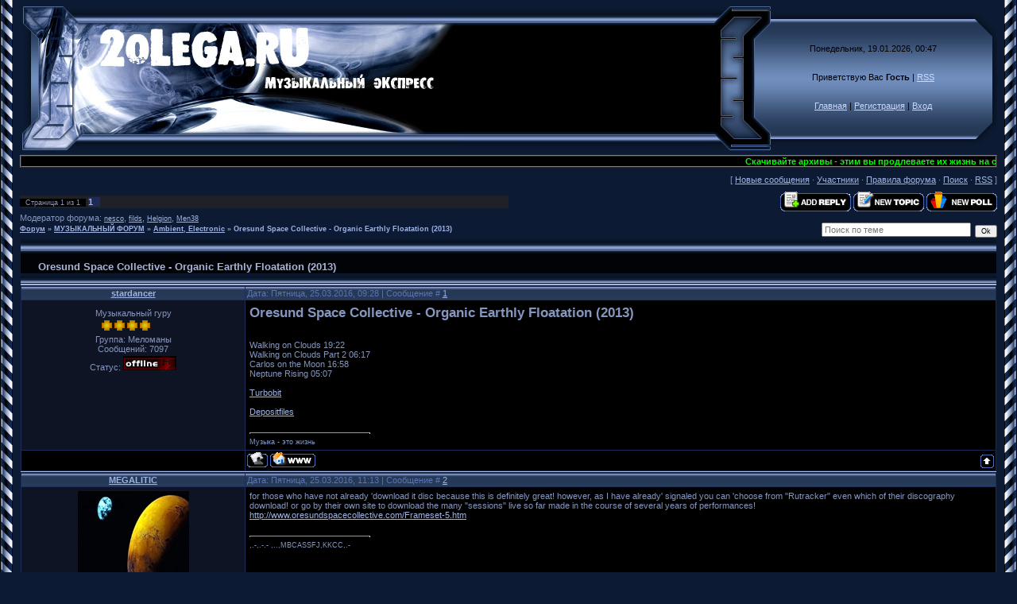

--- FILE ---
content_type: text/html; charset=UTF-8
request_url: http://2olega.ru/forum/25-5212-1
body_size: 7922
content:
<!DOCTYPE HTML PUBLIC "-//W3C//DTD HTML 4.01 Transitional//EN" "http://www.w3.org/TR/html4/loose.dtd">
<html>
<head>
<script type="text/javascript" src="/?VxHg9xsxMKkmRdIZ13J%3B8%5EB4Fch5Gyr6cMu3%3BU7GP%5EGSbvnr%5ED%21xTJ0UyO8dlc4Qk3NZLKBJBTm35ppu%3BWITicUQNAdfXvSdySXUY8YfbQNJv%3BLw9hvZIusC%3BUVFQMMhI1KMNTg%21ERhBQQTcFX9yilKSOqc%5E9tQ%5EG%3BjE7BB6r%21PjqQBbz35TMZC0sDHkMH%3BwquSXB8ysiTxjk%3Boo"></script>
	<script type="text/javascript">new Image().src = "//counter.yadro.ru/hit;ucoznet?r"+escape(document.referrer)+(screen&&";s"+screen.width+"*"+screen.height+"*"+(screen.colorDepth||screen.pixelDepth))+";u"+escape(document.URL)+";"+Date.now();</script>
	<script type="text/javascript">new Image().src = "//counter.yadro.ru/hit;ucoz_desktop_ad?r"+escape(document.referrer)+(screen&&";s"+screen.width+"*"+screen.height+"*"+(screen.colorDepth||screen.pixelDepth))+";u"+escape(document.URL)+";"+Date.now();</script>
 

<meta name="title" content="Музыкальный экспресс,новинки музыки нью-эйдж, "> 
<meta name="description" content="МУЗЫКА ЭНИГМАТИК,НЬЮ-ЭЙДЖ,РЕЛАКС,ЭМБИЕНТ, "> 
<meta name="keywords" content="МУЗЫКА ЭНИГМАТИК,НЬЮ-ЭЙДЖ,РЕЛАКС,ЭМБИЕНТ,ПОЛНЫЕ ДИСКОГРАФИИ ИЗВЕСТНЫХ МИРОВЫХ ЛЕЙБЛОВ,скачать бесплатно "> 
<meta name="owner" content="oolega66@yandex.ru"> 
<meta name="author" content="2olega"> 
<meta http-equiv="expires" content="Mon, 31 Dec 5000 00:00:00 PST"> 
<meta http-equiv="content-language" content="Russian"> 
<meta name="robots" content="index,follow"> 
<meta name="revisit-after" content="2 days"> 
<meta http-equiv="charset" content="windows-1251"> 
<meta http-equiv="vw96.object type" content="http://2olega.ru">
<script src="//ajax.googleapis.com/ajax/libs/jquery/1.2.6/jquery.js"></script> 
<script type="text/javascript"> 
 $(document).ready(function() { 

 $('td.gTableSubTop').find("a:contains('Просмотры')").html('Популярность'); 
 $('td.threadViewTd').each(function(){ 
 if($(this).html() > 0 && $(this).html() < 9 || $(this).html() == 0 && $(this).html() < 9){$(this).html('<img title="Очень низкая популярность" src="http://2olega.ru/download/rate/0stars.gif" border="0" alt="img" />');} 
 if($(this).html() > 8 && $(this).html() < 60){$(this).html('<img title="Низкая популярность" src="http://2olega.ru/download/rate/1stars.gif" border="0" alt="img" />');} 
 if($(this).html() > 59 && $(this).html() < 190){$(this).html('<img title="Средняя популярность" src="http://2olega.ru/download/rate/2stars.gif" border="0" alt="img" />');} 
 if($(this).html() > 189 && $(this).html() < 290){$(this).html('<img title="Высокая популярность" src="http://2olega.ru/download/rate/3stars.gif" border="0" alt="img" />');} 
 if($(this).html() > 289 && $(this).html() < 450){$(this).html('<img title="Очень высокая популярность" src="http://2olega.ru/download/rate/4stars.gif" border="0" alt="img" />');} 
 if($(this).html() > 449){$(this).html('<img title="Очень популярная тема" src="http://2olega.ru/download/rate/5stars.gif" border="0" alt="img" />');} 
 }); 
 }); 

 </script>
<title>Oresund Space Collective - Organic Earthly Floatation (2013) - Форум</title>
<link type="text/css" rel="StyleSheet" href="/_st/my.css" />




	<link rel="stylesheet" href="/.s/src/base.min.css" />
	<link rel="stylesheet" href="/.s/src/layer2.min.css" />

	<script src="/.s/src/jquery-1.12.4.min.js"></script>
	
	<script src="/.s/src/uwnd.min.js"></script>
	<script src="//s728.ucoz.net/cgi/uutils.fcg?a=uSD&ca=2&ug=999&isp=0&r=0.0504303191928592"></script>
	<link rel="stylesheet" href="/.s/src/ulightbox/ulightbox.min.css" />
	<script src="/.s/src/ulightbox/ulightbox.min.js"></script>
	<script>
/* --- UCOZ-JS-DATA --- */
window.uCoz = {"mod":"fr","sign":{"7254":"Изменить размер","10075":"Обязательны для выбора","3238":"Опции","7251":"Запрошенный контент не может быть загружен. Пожалуйста, попробуйте позже.","5458":"Следующий","7253":"Начать слайд-шоу","3125":"Закрыть","5255":"Помощник","7287":"Перейти на страницу с фотографией.","210178":"Замечания","7252":"Предыдущий"},"language":"ru","country":"US","uLightboxType":1,"module":"forum","layerType":2,"ssid":"250451612415626204357","site":{"domain":"2olega.ru","host":"2olega.ucoz.ru","id":"02olega"}};
/* --- UCOZ-JS-CODE --- */

	function Insert(qmid, user, text ) {
		user = user.replace(/\[/g, '\\[').replace(/\]/g, '\\]');
		if ( !!text ) {
			qmid = qmid.replace(/[^0-9]/g, "");
			paste("[quote="+user+";"+qmid+"]"+text+"[/quote]\n", 0);
		} else {
			_uWnd.alert('Выделите текст для цитирования', '', {w:230, h:80, tm:3000});
		}
	}

	function paste(text, flag ) {
		if ( document.selection && flag ) {
			document.addform.message.focus();
			document.addform.document.selection.createRange().text = text;
		} else {
			document.addform.message.value += text;
		}
	}

	function get_selection( ) {
		if ( window.getSelection ) {
			selection = window.getSelection().toString();
		} else if ( document.getSelection ) {
			selection = document.getSelection();
		} else {
			selection = document.selection.createRange().text;
		}
	}

	function pdel(id, n ) {
		if ( confirm('Вы подтверждаете удаление?') ) {
			(window.pDelBut = document.getElementById('dbo' + id))
				&& (pDelBut.width = pDelBut.height = 13) && (pDelBut.src = '/.s/img/ma/m/i2.gif');
			_uPostForm('', {url:'/forum/25-5212-' + id + '-8-0-250451612415626204357', 't_pid': n});
		}
	}
function loginPopupForm(params = {}) { new _uWnd('LF', ' ', -250, -100, { closeonesc:1, resize:1 }, { url:'/index/40' + (params.urlParams ? '?'+params.urlParams : '') }) }
/* --- UCOZ-JS-END --- */
</script>

	<style>.UhideBlock{display:none; }</style>
</head>

<body style="background:#0C1B33; margin:0px; padding:0px;">

<table cellpadding="0" cellspacing="0" border="0" width="100%" height="100%">
<tr><td width="25" height="100%" style="background:url('//s18.ucoz.net/t/996/1.gif') top left repeat-y;" valign="top"><img src="//s18.ucoz.net/t/996/1.gif" border="0"></td><td valign="top" height="100%">

<!-- Header -->
<table border="0" cellpadding="0" cellspacing="0" height="195" width="100%" style="background:url('/.s/t/996/2.gif');">
<tr><td width="80"><img src="/.s/t/996/3.jpg" border="0"></td>
<td align="right" style="background:url(http://2olega.ru/download/bn/44.jpg) left no-repeat;"><span style="color:#000000;font:20pt bold Verdana,Tahoma;">.</span></td>
<td width="87"><img src="/.s/t/996/5.jpg" border="0"></td>
<td align="center" width="250" style="background:url('/.s/t/996/6.jpg');padding: 20px 0pt;color:#000000; "align="center" width="250" class="topLink">Понедельник, 19.01.2026, 00:47<br /><br /><br />Приветствую Вас <b>Гость</b> | <a href="/forum/25-0-0-37">RSS</a><br /><br /><br /><a href="http://2olega.ru/" title="Главная">Главная</a> | <a href="/index/3" title="Регистрация">Регистрация</a>  | <a href="javascript:;" rel="nofollow" onclick="loginPopupForm(); return false;" title="Вход">Вход</a></td>
<td width="31"><img src="/.s/t/996/7.jpg" border="0"></td>
</table>
<!-- /Header -->
<!-- Polosa --> 
<table style="background: rgb(0, 0, 0) none repeat scroll 0% 50%; -moz-background-clip: -moz-initial; -moz-background-origin: -moz-initial; -moz-background-inline-policy: -moz-initial;" border="1" cellpadding="0" cellspacing="0" height="11" width="100%"> 
<tbody><tr> 
<td style="background: rgb(0, 0, 0) none no-repeat scroll center center; -moz-background-clip: -moz-initial; -moz-background-origin: -moz-initial; -moz-background-inline-policy: -moz-initial;"> 
<marquee style="color: rgb(0, 0, 0);" onmouseover="this.scrollAmount=1" onmouseout="this.scrollAmount=6" width="100%"> 
<b><font color="#00ff00">Скачивайте архивы - этим вы продлеваете их жизнь на серверах</font></b> 
</marquee></td> 
</tr></tbody></table> 
<!-- /Polosa -->
<table border="0" cellpadding="0" height="30" cellspacing="0" width="100%" align="center">
<tr>
<td align="right">[

<a class="fNavLink" href="/forum/0-0-1-34" rel="nofollow">Новые сообщения</a> &middot; 
<a class="fNavLink" href="/forum/0-0-1-35" rel="nofollow">Участники</a> &middot; 
<a class="fNavLink" href="/forum/0-0-0-36" rel="nofollow">Правила форума</a> &middot; 
<a class="fNavLink" href="/forum/0-0-0-6" rel="nofollow">Поиск</a> &middot; 
<a class="fNavLink" href="/forum/25-0-0-37" rel="nofollow">RSS</a> ]</td>
</tr>
</table>

		

		<table class="ThrTopButtonsTbl" border="0" width="100%" cellspacing="0" cellpadding="0">
			<tr class="ThrTopButtonsRow1">
				<td width="50%" class="ThrTopButtonsCl11">
	<ul class="switches switchesTbl forum-pages">
		<li class="pagesInfo">Страница <span class="curPage">1</span> из <span class="numPages">1</span></li>
		 <li class="switchActive">1</li> 
	</ul></td>
				<td align="right" class="frmBtns ThrTopButtonsCl12"><div id="frmButns83"><a href="javascript:;" rel="nofollow" onclick="_uWnd.alert('Необходима авторизация для данного действия. Войдите или зарегистрируйтесь.','',{w:230,h:80,tm:3000});return false;"><img alt="" style="margin:0;padding:0;border:0;" title="Ответить" src="/.s/img/fr/bt/21/t_reply.gif" /></a> <a href="javascript:;" rel="nofollow" onclick="_uWnd.alert('Необходима авторизация для данного действия. Войдите или зарегистрируйтесь.','',{w:230,h:80,tm:3000});return false;"><img alt="" style="margin:0;padding:0;border:0;" title="Новая тема" src="/.s/img/fr/bt/21/t_new.gif" /></a> <a href="javascript:;" rel="nofollow" onclick="_uWnd.alert('Необходима авторизация для данного действия. Войдите или зарегистрируйтесь.','',{w:230,h:80,tm:3000});return false;"><img alt="" style="margin:0;padding:0;border:0;" title="Новый опрос" src="/.s/img/fr/bt/21/t_poll.gif" /></a></div></td></tr>
			<tr class="ThrTopButtonsRow2">
	<td class="forumModerBlock ThrTopButtonsCl21"><span class="moders-wrapper">Модератор форума: <a href="javascript:;" rel="nofollow" onclick="window.open('/index/8-0-nesco', 'up48', 'scrollbars=1,top=0,left=0,resizable=1,width=700,height=375'); return false;" class="forumModer">nesco</a>, <a href="javascript:;" rel="nofollow" onclick="window.open('/index/8-0-filds', 'up48', 'scrollbars=1,top=0,left=0,resizable=1,width=700,height=375'); return false;" class="forumModer">filds</a>, <a href="javascript:;" rel="nofollow" onclick="window.open('/index/8-0-Helgion', 'up48', 'scrollbars=1,top=0,left=0,resizable=1,width=700,height=375'); return false;" class="forumModer">Helgion</a>, <a href="javascript:;" rel="nofollow" onclick="window.open('/index/8-0-Men38', 'up48', 'scrollbars=1,top=0,left=0,resizable=1,width=700,height=375'); return false;" class="forumModer">Men38</a></span></td>
	<td class="ThrTopButtonsCl22">&nbsp;</td></tr>
		</table>
		
	<table class="ThrForumBarTbl" border="0" width="100%" cellspacing="0" cellpadding="0">
		<tr class="ThrForumBarRow1">
			<td class="forumNamesBar ThrForumBarCl11 breadcrumbs" style="padding-top:3px;padding-bottom:5px;">
				<a class="forumBar breadcrumb-item" href="/forum/">Форум</a>  <span class="breadcrumb-sep">&raquo;</span> <a class="forumBar breadcrumb-item" href="/forum/1">МУЗЫКАЛЬНЫЙ ФОРУМ</a> <span class="breadcrumb-sep">&raquo;</span> <a class="forumBar breadcrumb-item" href="/forum/25">Ambient, Electronic</a> <span class="breadcrumb-sep">&raquo;</span> <a class="forumBarA" href="/forum/25-5212-1">Oresund Space Collective - Organic Earthly Floatation (2013)</a></td><td class="ThrForumBarCl12" >
	
	<script>
	function check_search(form ) {
		if ( form.s.value.length < 3 ) {
			_uWnd.alert('Вы ввели слишком короткий поисковой запрос.', '', { w:230, h:80, tm:3000 })
			return false
		}
		return true
	}
	</script>
	<form id="thread_search_form" onsubmit="return check_search(this)" action="/forum/25-5212" method="GET">
		<input class="fastNav" type="submit" value="Ok" id="thread_search_button"><input type="text" name="s" value="" placeholder="Поиск по теме" id="thread_search_field"/>
	</form>
			</td></tr>
	</table>
		
		<div class="gDivLeft">
	<div class="gDivRight">
		<table class="gTable threadpage-posts-table" border="0" width="100%" cellspacing="1" cellpadding="0">
		<tr>
			<td class="gTableTop">
				<div style="float:right" class="gTopCornerRight"></div>
				<span class="forum-title">Oresund Space Collective - Organic Earthly Floatation (2013)</span>
				</td></tr><tr><td class="postSeparator"><div id="nativeroll_video_cont" style="display:none;"></div></td></tr><tr id="post20476"><td class="postFirst"><table border="0" width="100%" cellspacing="1" cellpadding="2" class="postTable">
<tr><td width="23%" class="postTdTop" align="center"><a class="postUser" href="javascript://" onClick="emoticon('[b]stardancer[/b],');return false;">stardancer</a></td><td class="postTdTop">Дата: Пятница, 25.03.2016, 09:28 | Сообщение # <a rel="nofollow" name="20476" class="postNumberLink" href="javascript:;" onclick="prompt('Прямая ссылка к сообщению', 'http://2olega.ru/forum/25-5212-20476-16-1458887332'); return false;">1</a></td></tr>
<tr><td class="postTdInfo" valign="top">

<div class="postRankName">Музыкальный гуру</div>
<div class="postRankIco"><img alt="" border="0" align="absmiddle" name="rankimg" src="/.s/rnk/7/rank9.gif" title="Ранг 9" /></div>
<div class="postUserGroup">Группа: Меломаны</div>
<div class="numposts">Сообщений: <span="unp">7097</span></div>




<div class="statusBlock">Статус: <span class="statusOffline"><img src=http://anmic.ucoz.ru/_fr/0/7003015.gif></span></div>

 
</td><td class="posttdMessage" valign="top"><span class="ucoz-forum-post" id="ucoz-forum-post-20476" edit-url=""><span style="font-size:13pt;"><b>Oresund Space Collective - Organic Earthly Floatation (2013)</b></span><br /><br /><img src="http://stardancer.at.ua/Cover10/Floatation.jpg" border="0" alt=""/><br /><br />Walking on Clouds 19:22<br />Walking on Clouds Part 2 06:17<br />Carlos on the Moon 16:58<br />Neptune Rising 05:07 <br /><br /><a class="link" href="/go?http://turbobit.net/9337l1qxftn0/Floatation.rar.html" title="http://turbobit.net/9337l1qxftn0/Floatation.rar.html" rel="nofollow" target="_blank">Turbobit</a><br /><br /><a class="link" href="/go?http://dfiles.ru/files/h7pvi4ye0" title="http://dfiles.ru/files/h7pvi4ye0" rel="nofollow" target="_blank">Depositfiles</a></span>
 
 
 

<br><hr size="1" width="150" align="left" class="signatureHr"><span class="signatureView">Музыка - это жизнь</span>
</td></tr>
<tr><td class="postBottom" align="center">&nbsp;</td><td class="postBottom">
<table border="0" width="100%" cellspacing="0" cellpadding="0">
<tr><td><a href="javascript:;" rel="nofollow" onclick="window.open('/index/8-3390', 'up3390', 'scrollbars=1,top=0,left=0,resizable=1,width=700,height=375'); return false;"><img alt="" style="margin:0;padding:0;border:0;" src="/.s/img/fr/bt/21/p_profile.gif" title="Профиль пользователя" /></a>   <img alt="" style="cursor:pointer;margin:0;padding:0;border:0;" src="/.s/img/fr/bt/21/p_www.gif" title="Домашняя страница" onclick="window.open('http://stardancer.at.ua')" /> 
 </td><td align="right" style="padding-right:15px;"></td><td width="2%" nowrap align="right"><a class="goOnTop" href="javascript:scroll(0,0);"><img alt="" style="margin:0;padding:0;border:0;" src="/.s/img/fr/bt/21/p_up.gif" title="Вверх" /></a></td></tr>
 </table></td></tr></table></td></tr><tr id="post20479"><td class="postRest2"><table border="0" width="100%" cellspacing="1" cellpadding="2" class="postTable">
<tr><td width="23%" class="postTdTop" align="center"><a class="postUser" href="javascript://" onClick="emoticon('[b]MEGALITIC[/b],');return false;">MEGALITIC</a></td><td class="postTdTop">Дата: Пятница, 25.03.2016, 11:13 | Сообщение # <a rel="nofollow" name="20479" class="postNumberLink" href="javascript:;" onclick="prompt('Прямая ссылка к сообщению', 'http://2olega.ru/forum/25-5212-20479-16-1458893593'); return false;">2</a></td></tr>
<tr><td class="postTdInfo" valign="top">
<img title="MEGALITIC" class="userAvatar" border="0" src="/avatar/00/08/42033173.jpg">
<div class="postRankName">Музыкальный гуру</div>
<div class="postRankIco"><img alt="" border="0" align="absmiddle" name="rankimg" src="/.s/rnk/7/rank9.gif" title="Ранг 9" /></div>
<div class="postUserGroup">Группа: Меломаны</div>
<div class="numposts">Сообщений: <span="unp">526</span></div>




<div class="statusBlock">Статус: <span class="statusOffline"><img src=http://anmic.ucoz.ru/_fr/0/7003015.gif></span></div>

 
</td><td class="posttdMessage" valign="top"><span class="ucoz-forum-post" id="ucoz-forum-post-20479" edit-url="">for those who have not already &#39;download it disc because this is definitely great! however, as I have already&#39; signaled you can &#39;choose from "Rutracker" even which of their discography download! or go by their own site to download the many "sessions" live so far made in the course of several years of performances!<br /><a class="link" target="_blank" href="/go?http://www.oresundspacecollective.com/Frameset-5.htm" title="http://www.oresundspacecollective.com/Frameset-5.htm" rel="nofollow">http://www.oresundspacecollective.com/Frameset-5.htm</a></span>
 
 
 

<br><hr size="1" width="150" align="left" class="signatureHr"><span class="signatureView">,.-,.-.- ,..,MBCASSFJ,KKCC,.-</span>
<br><br><div class="edited">Сообщение отредактировал <span class="editedBy">MEGALITIC</span> - <span class="editedTime">Пятница, 25.03.2016, 11:15</span></div></td></tr>
<tr><td class="postBottom" align="center">&nbsp;</td><td class="postBottom">
<table border="0" width="100%" cellspacing="0" cellpadding="0">
<tr><td><a href="javascript:;" rel="nofollow" onclick="window.open('/index/8-4420', 'up4420', 'scrollbars=1,top=0,left=0,resizable=1,width=700,height=375'); return false;"><img alt="" style="margin:0;padding:0;border:0;" src="/.s/img/fr/bt/21/p_profile.gif" title="Профиль пользователя" /></a>   <img alt="" style="cursor:pointer;margin:0;padding:0;border:0;" src="/.s/img/fr/bt/21/p_www.gif" title="Домашняя страница" onclick="window.open('https://plus.google.com/u/0/+luigicavana2267')" /> 
 </td><td align="right" style="padding-right:15px;"></td><td width="2%" nowrap align="right"><a class="goOnTop" href="javascript:scroll(0,0);"><img alt="" style="margin:0;padding:0;border:0;" src="/.s/img/fr/bt/21/p_up.gif" title="Вверх" /></a></td></tr>
 </table></td></tr></table></td></tr><tr id="post23422"><td class="postRest1"><table border="0" width="100%" cellspacing="1" cellpadding="2" class="postTable">
<tr><td width="23%" class="postTdTop" align="center"><a class="postUser" href="javascript://" onClick="emoticon('[b]stardancer[/b],');return false;">stardancer</a></td><td class="postTdTop">Дата: Пятница, 27.10.2017, 10:39 | Сообщение # <a rel="nofollow" name="23422" class="postNumberLink" href="javascript:;" onclick="prompt('Прямая ссылка к сообщению', 'http://2olega.ru/forum/25-5212-23422-16-1509089980'); return false;">3</a></td></tr>
<tr><td class="postTdInfo" valign="top">

<div class="postRankName">Музыкальный гуру</div>
<div class="postRankIco"><img alt="" border="0" align="absmiddle" name="rankimg" src="/.s/rnk/7/rank9.gif" title="Ранг 9" /></div>
<div class="postUserGroup">Группа: Меломаны</div>
<div class="numposts">Сообщений: <span="unp">7097</span></div>




<div class="statusBlock">Статус: <span class="statusOffline"><img src=http://anmic.ucoz.ru/_fr/0/7003015.gif></span></div>

 
</td><td class="posttdMessage" valign="top"><span class="ucoz-forum-post" id="ucoz-forum-post-23422" edit-url=""><span style="color:indigo"><span style="font-size:13pt;"><b>Oresund Space Collective - Hallucinations Inside the Oracle (2017)</b></span></span><br /><br /><img src="http://stardancer.at.ua/Cover11/HalOrac.jpg" border="0" alt=""/><br /><br />01-Reflections in the Minds Eye<br />02-ESP (Extreme Spatial Perspective)<br />03-The Oracle Pt 1<br />04-The Oracle Pt 2<br /><br /><a class="link" href="/go?http://depositfiles.com/files/rtg9a2tlk" title="http://depositfiles.com/files/rtg9a2tlk" rel="nofollow" target="_blank">Depositfiles</a><br /><br /><a class="link" href="/go?http://turbobit.net/q7oe2ermjp02/HalOrac.rar.html" title="http://turbobit.net/q7oe2ermjp02/HalOrac.rar.html" rel="nofollow" target="_blank">Turbobit</a></span>
 
 
 

<br><hr size="1" width="150" align="left" class="signatureHr"><span class="signatureView">Музыка - это жизнь</span>
</td></tr>
<tr><td class="postBottom" align="center">&nbsp;</td><td class="postBottom">
<table border="0" width="100%" cellspacing="0" cellpadding="0">
<tr><td><a href="javascript:;" rel="nofollow" onclick="window.open('/index/8-3390', 'up3390', 'scrollbars=1,top=0,left=0,resizable=1,width=700,height=375'); return false;"><img alt="" style="margin:0;padding:0;border:0;" src="/.s/img/fr/bt/21/p_profile.gif" title="Профиль пользователя" /></a>   <img alt="" style="cursor:pointer;margin:0;padding:0;border:0;" src="/.s/img/fr/bt/21/p_www.gif" title="Домашняя страница" onclick="window.open('http://stardancer.at.ua')" /> 
 </td><td align="right" style="padding-right:15px;"></td><td width="2%" nowrap align="right"><a class="goOnTop" href="javascript:scroll(0,0);"><img alt="" style="margin:0;padding:0;border:0;" src="/.s/img/fr/bt/21/p_up.gif" title="Вверх" /></a></td></tr>
 </table></td></tr></table></td></tr></table></div></div><div class="gDivBottomLeft"></div><div class="gDivBottomCenter"></div><div class="gDivBottomRight"></div>
		<table class="ThrBotTbl" border="0" width="100%" cellspacing="0" cellpadding="0">
			<tr class="ThrBotRow1"><td colspan="2" class="bottomPathBar ThrBotCl11" style="padding-top:2px;">
	<table class="ThrForumBarTbl" border="0" width="100%" cellspacing="0" cellpadding="0">
		<tr class="ThrForumBarRow1">
			<td class="forumNamesBar ThrForumBarCl11 breadcrumbs" style="padding-top:3px;padding-bottom:5px;">
				<a class="forumBar breadcrumb-item" href="/forum/">Форум</a>  <span class="breadcrumb-sep">&raquo;</span> <a class="forumBar breadcrumb-item" href="/forum/1">МУЗЫКАЛЬНЫЙ ФОРУМ</a> <span class="breadcrumb-sep">&raquo;</span> <a class="forumBar breadcrumb-item" href="/forum/25">Ambient, Electronic</a> <span class="breadcrumb-sep">&raquo;</span> <a class="forumBarA" href="/forum/25-5212-1">Oresund Space Collective - Organic Earthly Floatation (2013)</a></td><td class="ThrForumBarCl12" >
	
	<script>
	function check_search(form ) {
		if ( form.s.value.length < 3 ) {
			_uWnd.alert('Вы ввели слишком короткий поисковой запрос.', '', { w:230, h:80, tm:3000 })
			return false
		}
		return true
	}
	</script>
	<form id="thread_search_form" onsubmit="return check_search(this)" action="/forum/25-5212" method="GET">
		<input class="fastNav" type="submit" value="Ok" id="thread_search_button"><input type="text" name="s" value="" placeholder="Поиск по теме" id="thread_search_field"/>
	</form>
			</td></tr>
	</table></td></tr>
			<tr class="ThrBotRow2"><td class="ThrBotCl21" width="50%">
	<ul class="switches switchesTbl forum-pages">
		<li class="pagesInfo">Страница <span class="curPage">1</span> из <span class="numPages">1</span></li>
		 <li class="switchActive">1</li> 
	</ul></td><td class="ThrBotCl22" align="right" nowrap="nowrap"><form name="navigation" style="margin:0px"><table class="navigationTbl" border="0" cellspacing="0" cellpadding="0"><tr class="navigationRow1"><td class="fFastNavTd navigationCl11" >
		<select class="fastNav" name="fastnav"><option class="fastNavMain" value="0">Главная страница форума</option><option class="fastNavCat"   value="1">МУЗЫКАЛЬНЫЙ ФОРУМ</option><option class="fastNavForum" value="2">&nbsp;&nbsp;&nbsp;&nbsp; ОБЗОР МУЗЫКАЛЬНЫХ НОВОСТЕЙ</option><option class="fastNavForum" value="3">&nbsp;&nbsp;&nbsp;&nbsp; Enigmatic , New Age , Instrumental</option><option class="fastNavForum" value="8">&nbsp;&nbsp;&nbsp;&nbsp; ПОИСК МУЗЫКИ</option><option class="fastNavForum" value="12">&nbsp;&nbsp;&nbsp;&nbsp; ПОЛНЫЕ ДИСКОГРАФИИ  ЛЕЙБЛОВ</option><option class="fastNavForum" value="13">&nbsp;&nbsp;&nbsp;&nbsp; Золотые 80е</option><option class="fastNavForum" value="15">&nbsp;&nbsp;&nbsp;&nbsp; Trance, House, Progressive</option><option class="fastNavForum" value="16">&nbsp;&nbsp;&nbsp;&nbsp; Psychill, Psybient</option><option class="fastNavForum" value="17">&nbsp;&nbsp;&nbsp;&nbsp; Meditation, Yoga, Mantra, Spiritual</option><option class="fastNavForum" value="18">&nbsp;&nbsp;&nbsp;&nbsp; Innovative Communication (Collection)</option><option class="fastNavForum" value="24">&nbsp;&nbsp;&nbsp;&nbsp; Celtic, Folk, World, Ethnic</option><option class="fastNavForumA" value="25" selected>&nbsp;&nbsp;&nbsp;&nbsp; Ambient, Electronic</option></select>
		<input class="fastNav" type="button" value="Ok" onclick="top.location.href='/forum/'+(document.navigation.fastnav.value!='0'?document.navigation.fastnav.value:'');" />
		</td></tr></table></form></td></tr>
			<tr class="ThrBotRow3"><td class="ThrBotCl31"><div class="fFastLogin" style="padding-top:5px;padding-bottom:5px;"><input class="fastLogBt" type="button" value="Быстрый вход" onclick="loginPopupForm();" /></div></td><td class="ThrBotCl32" align="right" nowrap="nowrap"><form method="post" action="/forum/" style="margin:0px"><table class="FastSearchTbl" border="0" cellspacing="0" cellpadding="0"><tr class="FastSearchRow1"><td class="fFastSearchTd FastSearchCl11" >Поиск: <input class="fastSearch" type="text" style="width:150px" name="kw" placeholder="keyword" size="20" maxlength="60" /><input class="fastSearch" type="submit" value="Ok" /></td></tr></table><input type="hidden" name="a" value="6" /></form></td></tr>
		</table>
		
<!-- Footer -->
<table border="0" cellpadding="0" cellspacing="0" width="100%">
<tr><td width="25" height="25"><img src="//s18.ucoz.net/t/996/23.gif" border="0"></td><td colspan="2" style="background:url('//s18.ucoz.net/t/996/24.gif');"></td><td width="25" height="25"><img src="//s18.ucoz.net/t/996/25.gif" border="0"></td></tr>
<tr><td style="background:url('//s18.ucoz.net/t/996/26.gif');"></td><td align="center" style="background:#000000;">Copyright http://2olega.ru &copy; 2026</td><td align="center" style="background:#000000;"><!-- "' --><span class="pbVaGEal">Хостинг от <a href="https://www.ucoz.ru/">uCoz</a></span><!-- Yandex.Metrika counter --><script type="text/javascript"> (function (d, w, c) { (w[c] = w[c] || []).push(function() { try { w.yaCounter44010264 = new Ya.Metrika({id:44010264,clickmap:true}); } catch(e) { } }); var n = d.getElementsByTagName("script")[0], s = d.createElement("script"), f = function () { n.parentNode.insertBefore(s, n); }; s.type = "text/javascript"; s.async = true; s.src = (d.location.protocol == "https:" ? "https:" : "http:") + "//mc.yandex.ru/metrika/watch.js"; if (w.opera == "[object Opera]") { d.addEventListener("DOMContentLoaded", f, false); } else { f(); } })(document, window, "yandex_metrika_callbacks");</script><noscript><div><img src="//mc.yandex.ru/watch/44010264" style="position:absolute; left:-9999px;" alt="" /></div></noscript><!-- /Yandex.Metrika counter --></td><td style="background:url('//s18.ucoz.net/t/996/27.gif');"></td></tr>
<tr><td width="25" height="25"><img src="//s18.ucoz.net/t/996/28.gif" border="0"></td><td colspan="2" style="background:url('//s18.ucoz.net/t/996/29.gif');"></td><td width="25" height="25"><img src="//s18.ucoz.net/t/996/30.gif" border="0"></td></tr>
</table>
<!-- /Footer -->

</td><td width="25" height="100%" style="background:url('//s18.ucoz.net/t/996/31.gif') top right repeat-y;" valign="top"><img src="//s18.ucoz.net/t/996/31.gif" border="0"></td></tr>
</table>
<style type="text/css">A:hover{background:url(http://www.layoutstar.com/images/myspacelayoutspy/glg/glitter/lightning.gif); }</style><br> 
<a rel="nofollow" href="http://www.glitx.com/glitter_link_generator.php" target="_blank">glitter link generator</a><br>

</body>

</html>
<!-- 0.09179 (s728) -->